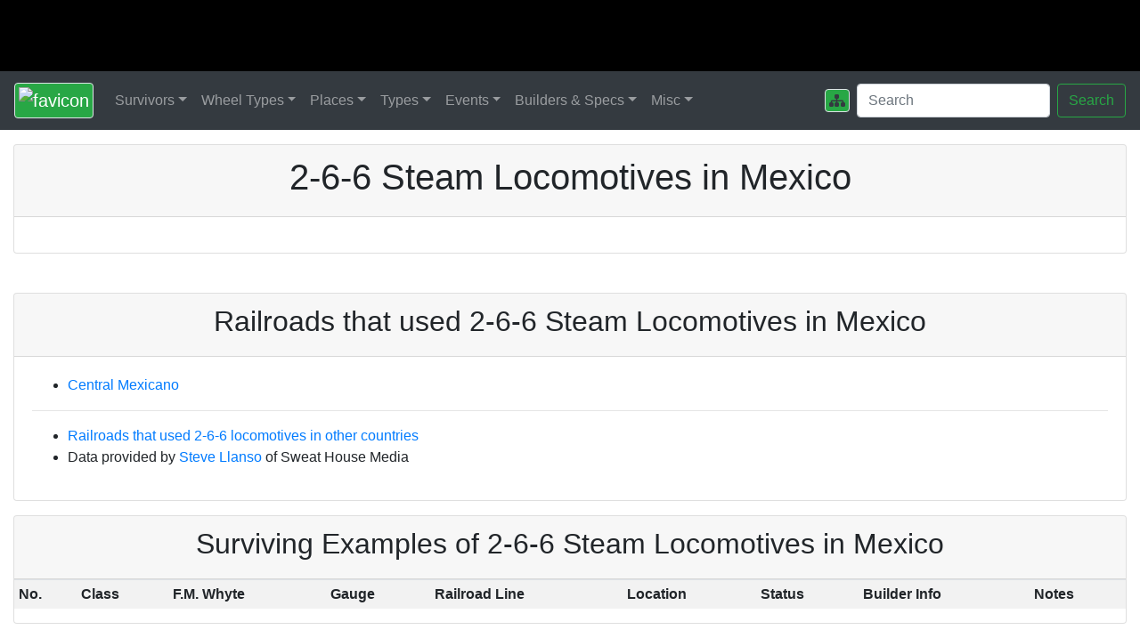

--- FILE ---
content_type: text/html; charset=UTF-8
request_url: https://www.steamlocomotive.com/locobase.php?country=Mexico&wheel=2-6-6
body_size: 4577
content:
<!doctype html>
<html lang="en"><head>
<!--<title>The World of Steam Locomotives</title> to make makeSitemap.pl work-->
<title>2-6-6 Steam Locomotives in Mexico</title>
<meta name="description" content="Complete data on 2-6-6 Steam Locomotives in Mexico covering history, dimensions, builders, and photos." />

<!-- Bootstrap requirements -->

<meta charset="utf-8">
<meta name="viewport" content="width=device-width, initial-scale=1, shrink-to-fit=no">
<link rel="stylesheet" href="https://stackpath.bootstrapcdn.com/bootstrap/4.1.3/css/bootstrap.min.css" integrity="sha384-MCw98/SFnGE8fJT3GXwEOngsV7Zt27NXFoaoApmYm81iuXoPkFOJwJ8ERdknLPMO" crossorigin="anonymous">

<!-- Google stuff -->

<meta name="keywords" content="steam, locomotive, train, railroad, railway, museum, historical, society">
<!--meta name="google-site-verification" content="ePr-lBGmMJ9rR6kh34qJCoQvQb1qStLaUV-r5VGqvdo" /-->

<!-- Google tag (gtag.js) -->

<script async src="https://www.googletagmanager.com/gtag/js?id=G-D3MNEGQYWD"></script>
<script>
  window.dataLayer = window.dataLayer || [];
  function gtag(){dataLayer.push(arguments);}
  gtag('js', new Date());

  gtag('config', 'G-D3MNEGQYWD');
</script>

<!-- Fonts/Icons	https://fontawesome.com/ -->

<!--script src="https://kit.fontawesome.com/345a1202aa.js" crossorigin="anonymous"></script-->
<link href="/fontawesome/css/fontawesome.css" rel="stylesheet">
<link href="/fontawesome/css/brands.css" rel="stylesheet">
<link href="/fontawesome/css/solid.css" rel="stylesheet">
<link href="/fontawesome/css/regular.css" rel="stylesheet">

<!-- Steam stuff -->

<link rel="Shortcut Icon" href="/ancillary/favicon.ico">
<link rel="stylesheet" href="/ancillary/steam.css" type="text/css">
<link rel="stylesheet" href="/ancillary/submenu.css" type="text/css">
</head><body>
<!--
  I've got to include this before the pages so that MS Edge will render
  the menus correctly.
  -->
<script src="https://code.jquery.com/jquery-3.3.1.slim.min.js" integrity="sha384-q8i/X+965DzO0rT7abK41JStQIAqVgRVzpbzo5smXKp4YfRvH+8abtTE1Pi6jizo" crossorigin="anonymous"></script>

<!-- My page header image and the menu -->

<div class="banner"></div>
<nav class="navbar navbar-expand-lg bg-dark navbar-dark">
   <!-- Brand -->
   <a class="navbar-brand" href="/"><img src="/img/favicon.png" class="img-thumbnail bg-success" alt="favicon"></a>

   <!-- Toggler/collapsibe Button -->
   <button class="navbar-toggler" type="button" data-toggle="collapse" data-target="#collapsibleNavbar">
      <span class="navbar-toggler-icon"></span>
   </button>


   <!-- Main Menu Headers -->
   <div class="collapse navbar-collapse" id="collapsibleNavbar">
      <ul class="navbar-nav mr-auto">

      <!-- Survivors -->
      <li class="nav-item dropdown">
         <a class="nav-link dropdown-toggle" href="#" data-toggle="dropdown">Survivors</a>
         <ul class="dropdown-menu">
            <li class="dropdown-submenu">
               <a class="dropdown-item dropdown-toggle" href="#">Steam</a>
               <ul class="dropdown-menu">
                  <li><a class="dropdown-item" href="/survivors/">USA</a></li>
                  <li><a class="dropdown-item" href="/survivors/?country=CAN">Canada</a></li>
                  <li><a class="dropdown-item" href="/survivors/?country=MEX">Mexico</a></li>
                  <li><a class="dropdown-item" href="/survivors/?country=CUB">Cuba</a></li>
                  <li><a class="dropdown-item" href="/survivors/?country=CEN">Central America</a></li>
                  <li><a class="dropdown-item" href="/survivors/?country=AUS">Australia</a></li>
                  <li><a class="dropdown-item" href="/survivors/?country=NZL">New Zealand</a></li>
                  <li><a class="dropdown-item" href="/survivors/?country=UK">UK & Ireland</a></li>
               </ul>
            </li>
            <li class="dropdown-divider"></li>
            <li><a class="dropdown-item" href="/diesels/">1st Gen Diesels</a></li>
            <li><a class="dropdown-item" href="/centennials/">Centennials</a></li>
            <li><a class="dropdown-item" href="/GG1/">GG1s</a></li>
            <li><a class="dropdown-item" href="/roundhouse/">Roundhouses</a></li>
            <li><a class="dropdown-item" href="/events/lastofsteam.php">Last of Steam</a></li>
         </ul>
      </li>



      <!-- Wheel Types -->
      <li class="nav-item dropdown">
         <a class="nav-link dropdown-toggle" href="#" data-toggle="dropdown">Wheel Types</a>
         <ul class="dropdown-menu">
            <li><a class="dropdown-item" href="/whyte/">Definitions</a></li>
            <li class="dropdown-divider"></li>

            <li class="dropdown-submenu">
               <a class="dropdown-item dropdown-toggle" href="#">2 Drivers</a>
               <ul class="dropdown-menu">
                  <li><a class="dropdown-item" href="/locobase.php?country=USA&wheel=0-2-2">0-2-2</a></li>
                  <li><a class="dropdown-item" href="/locobase.php?country=USA&wheel=2-2-0">2-2-0 Planet</a></li>
                  <li><a class="dropdown-item" href="/locobase.php?country=USA&wheel=2-2-2">2-2-2 Single</a></li>
                  <li><a class="dropdown-item" href="/locobase.php?country=USA&wheel=2-2-4">2-2-4</a></li>
                  <li><a class="dropdown-item" href="/locobase.php?country=USA&wheel=4-2-0">4-2-0 Jervis</a></li>
                  <li><a class="dropdown-item" href="/locobase.php?country=USA&wheel=4-2-2">4-2-2 Bicycle</a></li>
                  <li><a class="dropdown-item" href="/locobase.php?country=USA&wheel=4-2-4">4-2-4</a></li>
                  <li><a class="dropdown-item" href="/locobase.php?country=USA&wheel=6-2-0">6-2-0 Crampton</a></li>
               </ul>
            </li>

            <li class="dropdown-submenu">
               <a class="dropdown-item dropdown-toggle" href="#">4 Drivers</a>
               <ul class="dropdown-menu">
                  <li><a class="dropdown-item" href="/locobase.php?country=USA&wheel=0-4-0">0-4-0 Switcher</a></li>
                  <li><a class="dropdown-item" href="/locobase.php?country=USA&wheel=0-4-2">0-4-2</a></li>
                  <li><a class="dropdown-item" href="/locobase.php?country=USA&wheel=0-4-4">0-4-4/6 Forney</a></li>
                  <li><a class="dropdown-item" href="/locobase.php?country=USA&wheel=2-4-0">2-4-0 Porter</a></li>
                  <li><a class="dropdown-item" href="/locobase.php?country=USA&wheel=2-4-2">2-4-2 Columbian</a></li>
                  <li><a class="dropdown-item" href="/locobase.php?country=USA&wheel=2-4-4">2-4-4</a></li>
                  <li><a class="dropdown-item" href="/locobase.php?country=USA&wheel=2-4-6">2-4-6</a></li>
                  <li><a class="dropdown-item" href="/locobase.php?country=USA&wheel=4-4-0">4-4-0 American</a></li>
                  <li><a class="dropdown-item" href="/locobase.php?country=USA&wheel=4-4-2">4-4-2 Atlantic</a></li>
                  <li><a class="dropdown-item" href="/locobase.php?country=USA&wheel=4-4-4">4-4-4 Jubilee</a></li>
                  <li><a class="dropdown-item" href="/locobase.php?country=USA&wheel=4-4-6">4-4-6</a></li>
               </ul>
            </li>

            <li class="dropdown-submenu">
               <a class="dropdown-item dropdown-toggle" href="#">6 Drivers</a>
               <ul class="dropdown-menu">
                  <li><a class="dropdown-item" href="/locobase.php?country=USA&wheel=0-6-0">0-6-0 Switcher</a></li>
                  <li><a class="dropdown-item" href="/locobase.php?country=USA&wheel=0-6-2">0-6-2</a></li>
                  <li><a class="dropdown-item" href="/locobase.php?country=USA&wheel=0-6-4">0-6-4</a></li>
                  <li><a class="dropdown-item" href="/locobase.php?country=USA&wheel=0-6-6">0-6-6</a></li>
                  <li><a class="dropdown-item" href="/locobase.php?country=USA&wheel=2-6-0">2-6-0 Mogul</a></li>
                  <li><a class="dropdown-item" href="/locobase.php?country=USA&wheel=2-6-2">2-6-2 Prairie</a></li>
                  <li><a class="dropdown-item" href="/locobase.php?country=USA&wheel=2-6-4">2-6-4 Adriatic</a></li>
                  <li><a class="dropdown-item" href="/locobase.php?country=USA&wheel=2-6-6">2-6-6</a></li>
                  <li><a class="dropdown-item" href="/locobase.php?country=USA&wheel=4-6-0">4-6-0 Ten-Wheeler</a></li>
                  <li><a class="dropdown-item" href="/locobase.php?country=USA&wheel=4-6-2">4-6-2 Pacific</a></li>
                  <li><a class="dropdown-item" href="/locobase.php?country=USA&wheel=4-6-4">4-6-4 Hudson</a></li>
                  <li><a class="dropdown-item" href="/locobase.php?country=USA&wheel=4-6-6">4-6-6</a></li>
               </ul>
            </li>

            <li class="dropdown-submenu">
               <a class="dropdown-item dropdown-toggle" href="#">8 Drivers</a>
               <ul class="dropdown-menu">
                  <li><a class="dropdown-item" href="/locobase.php?country=USA&wheel=0-8-0">0-8-0 Switcher</a></li>
                  <li><a class="dropdown-item" href="/locobase.php?country=USA&wheel=2-8-0">2-8-0 Consolidation</a></li>
                  <li><a class="dropdown-item" href="/locobase.php?country=USA&wheel=2-8-2">2-8-2 Mikado</a></li>
                  <li><a class="dropdown-item" href="/locobase.php?country=USA&wheel=2-8-4">2-8-4 Berkshire</a></li>
                  <li><a class="dropdown-item" href="/locobase.php?country=USA&wheel=4-8-0">4-8-0 Twelve-Wheeler</a></li>
                  <li><a class="dropdown-item" href="/locobase.php?country=USA&wheel=4-8-2">4-8-2 Mountain</a></li>
                  <li><a class="dropdown-item" href="/locobase.php?country=USA&wheel=4-8-4">4-8-4 Northern</a></li>
               </ul>
            </li>

            <li class="dropdown-submenu">
               <a class="dropdown-item dropdown-toggle" href="#">10 Drivers</a>
               <ul class="dropdown-menu">
                  <li><a class="dropdown-item" href="/locobase.php?country=USA&wheel=0-10-0">0-10-0</a></li>
                  <li><a class="dropdown-item" href="/locobase.php?country=USA&wheel=0-10-2">0-10-2 Union</a></li>
                  <li><a class="dropdown-item" href="/locobase.php?country=USA&wheel=2-10-0">2-10-0 Decapod</a></li>
                  <li><a class="dropdown-item" href="/locobase.php?country=USA&wheel=2-10-2">2-10-2 Santa Fe</a></li>
                  <li><a class="dropdown-item" href="/locobase.php?country=USA&wheel=2-10-4">2-10-4 Texas</a></li>
                  <li><a class="dropdown-item" href="/locobase.php?country=USA&wheel=4-10-0">4-10-0 El Gobernador</a></li>
                  <li><a class="dropdown-item" href="/locobase.php?country=USA&wheel=4-10-2">4-10-2 Southern Pacific</a></li>
               </ul>
            </li>

            <li class="dropdown-submenu">
               <a class="dropdown-item dropdown-toggle" href="#">12 Drivers</a>
               <ul class="dropdown-menu">
                  <li><a class="dropdown-item" href="/locobase.php?country=USA&wheel=0-12-0">0-12-0</a></li>
                  <li><a class="dropdown-item" href="/locobase.php?country=USA&wheel=4-12-2">4-12-2 Union Pacific</a></li>
               </ul>
            </li>


            <li class="dropdown-submenu">
               <a class="dropdown-item dropdown-toggle" href="#">Articulated & Mallets</a>
               <ul class="dropdown-menu">
                  <li><a class="dropdown-item" href="/locobase.php?country=USA&wheel=2-6-6-2">2-6+6-2 Mallet Mogul</a></li>
                  <li><a class="dropdown-item" href="/locobase.php?country=USA&wheel=2-6-6-4">2-6+6-4</a></li>
                  <li><a class="dropdown-item" href="/locobase.php?country=USA&wheel=2-6-6-6">2-6+6-6 Allegheny</a></li>
                  <li><a class="dropdown-item" href="/locobase.php?country=USA&wheel=4-6-6-2">4-6+6-2 Cab Forward</a></li>
                  <li><a class="dropdown-item" href="/locobase.php?country=USA&wheel=4-6-6-4">4-6+6-4 Challenger</a></li>
                  <li><a class="dropdown-item" href="/locobase.php?country=USA&wheel=2-8-8-0">2-8+8-0 Consolidation Mallet</a></li>
                  <li><a class="dropdown-item" href="/locobase.php?country=USA&wheel=2-8-8-2">2-8+8-2 Chesapeake</a></li>
                  <li><a class="dropdown-item" href="/locobase.php?country=USA&wheel=2-8-8-4">2-8+8-4 Yellowstone</a></li>
                  <li><a class="dropdown-item" href="/locobase.php?country=USA&wheel=4-8-8-2">4-8+8-2 Cab Forward</a></li>
                  <li><a class="dropdown-item" href="/locobase.php?country=USA&wheel=4-8-8-4">4-8+8-4 Big Boy</a></li>
                  <li><a class="dropdown-item" href="/locobase.php?country=USA&wheel=Triplex">2-8+8+8-2/4 Triplex</a></li>
                  <li><a class="dropdown-item" href="/locobase.php?country=USA&wheel=2-10-10-2">2-10+10-2</a></li>
                  <li><a class="dropdown-item" href="/locobase.php?country=USA&wheel=Articulated">Other Articulated</a></li>
               </ul>
            </li>

            <li class="dropdown-divider"></li>
            <li><a class="dropdown-item" href="/locobase.php?country=USA&wheel=Duplex">Duplex Drive</a></li>
            <li><a class="dropdown-item" href="/locobase.php?country=USA&wheel=Geared">Geared</a></li>
            <li><a class="dropdown-item" href="/types/mallet/">Mallet Locomotives</a></li>
         </ul>
      </li>

      <li class="nav-item dropdown">
         <a class="nav-link dropdown-toggle" href="#" data-toggle="dropdown">Places</a>
         <ul class="dropdown-menu">
            <li class="dropdown-submenu">
               <a class="dropdown-item dropdown-toggle" href="#">Historical</a>
               <ul class="dropdown-menu">
                  <li><a class="dropdown-item" href="/places/jensen/">Richard Jensen, Chicago, IL</a></li>
                  <li><a class="dropdown-item" href="/places/russell/">Scrap Lines, Russell, KY</a></li>
                  <li><a class="dropdown-item" href="/places/sugarfactory/">American Crystal Sugar, Chaska, MN</a></li>
                  <li><a class="dropdown-item" href="/places/klein/">Klein Brick Co., Chaska, MN</a></li>
                  <li><a class="dropdown-item" href="/places/cheyenne/">UP Roundhouse, Cheyenne, WY</a></li>
                  <li><a class="dropdown-item" href="/places/steamtownUSA/">Steamtown U.S.A., Bellows Falls, VT</a></li>
               </ul>
            </li>
            <li class="dropdown-submenu">
               <a class="dropdown-item dropdown-toggle" href="#">Museums</a>
               <ul class="dropdown-menu">
                  <li><a class="dropdown-item" href="/places/bomuseum/">B&O Railroad Museum</a></li>
                  <li><a class="dropdown-item" href="/places/dearborn/">Henry Ford Museum</a></li>
                  <li><a class="dropdown-item" href="/places/frisco/">Museum of the American Railroad</a></li>
                  <li><a class="dropdown-item" href="/places/irm/">Illinois Railway Museum</a></li>
                  <li><a class="dropdown-item" href="/places/nmot/">National Museum of Transportation</a></li>
                  <li><a class="dropdown-item" href="/places/nsrmbc/">Nevada State Railroad Museum</a></li>
                  <li><a class="dropdown-item" href="/places/orm/">Oklahoma Railway Museum</a></li>
                  <li><a class="dropdown-item" href="/places/rmop/">Railroad Museum of Pennsylvania</a></li>
                  <li><a class="dropdown-item" href="/places/spoorwegmuseum/">Dutch Railway Museum, Netherlands</a></li>
                  <li><a class="dropdown-item" href="/places/steamtownNHS/">Steamtown NHS</a></li>
                  <li><a class="dropdown-item" href="/places/traveltown/">Travel Town Museum</a></li>
               </ul>
            </li>
            <li class="dropdown-submenu">
               <a class="dropdown-item dropdown-toggle" href="#">States</a>
               <ul class="dropdown-menu">
                  <li><a class="dropdown-item" href="/places/arkansas/">Arkansas</a></li>
                  <li><a class="dropdown-item" href="/places/colorado/">Colorado</a></li>
                  <li><a class="dropdown-item" href="/places/florida/">Florida</a></li>
                  <li><a class="dropdown-item" href="/places/minnesota/">Minnesota</a></li>
               </ul>
            </li>
         </ul>
      </li>


      <li class="nav-item dropdown">
         <a class="nav-link dropdown-toggle" href="#" data-toggle="dropdown">Types</a>
         <ul class="dropdown-menu">
            <li><a class="dropdown-item" href="/types/best/">The Best Steam</a></li>
            <li><a class="dropdown-item" href="/types/berkshires/">Berkshires & Kanawhas</a></li>
            <li><a class="dropdown-item" href="/types/camelback/">Camelbacks</a></li>
            <li><a class="dropdown-item" href="/types/colored/">Colored Steam</a></li>
            <li><a class="dropdown-item" href="/types/drivers/">Driver Types</a></li>
            <li><a class="dropdown-item" href="/types/mallet/">Mallet vs. Articulated</a></li>
            <li><a class="dropdown-item" href="/types/streamlined/">Streamlined Steam</a></li>
            <li><a class="dropdown-item" href="/types/3cylinder/">Three Cylinder Steam</a></li>
            <li><a class="dropdown-item" href="/types/tenders/">Steam Tenders</a></li>
            <li><a class="dropdown-item" href="/types/turbine/">Steam Turbine</a></li>
            <li><a class="dropdown-item" href="/types/electrics/">Steam-Era Electrics</a></li>
            <li><a class="dropdown-item" href="/types/usra/">USRA Steam</a></li>
         </ul>
      </li>


      <li class="nav-item dropdown">
         <a class="nav-link dropdown-toggle" href="#" data-toggle="dropdown">Events</a>
         <ul class="dropdown-menu">
            <li><a class="dropdown-item" href="/events/aft/">American Freedom Train</a></li>
            <li><a class="dropdown-item" href="/events/promontory/">Golden Spike Ceremony</a></li>
            <li><a class="dropdown-item" href="/events/fairs/">Rail Fairs</a></li>
         </ul>
      </li>

      <li class="nav-item dropdown">
         <a class="nav-link dropdown-toggle" href="#" data-toggle="dropdown">Builders & Specs</a>
         <ul class="dropdown-menu">
            <li><a class="dropdown-item" href="/builders/">Builders</a></li>
            <li><a class="dropdown-item" href="/misc/largest.php">The Largest Steam</a></li>
            <li><a class="dropdown-item" href="/misc/tractiveEffort.php">Tractive Effort Calc</a></li>
            <li class="dropdown-submenu">
               <a class="dropdown-item dropdown-toggle" href="#">Appliances</a>
               <ul class="dropdown-menu">
                  <li><a class="dropdown-item" href="/appliances/bell.php">Bell</a></li>
                  <li><a class="dropdown-item" href="/appliances/booster.php">Booster</a></li>
                  <li><a class="dropdown-item" href="/types/drivers/">Driver Types</a></li>
                  <li><a class="dropdown-item" href="/appliances/dynamo.php">Dynamo</a></li>
                  <li><a class="dropdown-item" href="/appliances/feedwaterheater.php">Feedwater Heater</a></li>
                  <li><a class="dropdown-item" href="/appliances/horn.php">Horn</a></li>
                  <li><a class="dropdown-item" href="/appliances/injector.php">Injector</a></li>
                  <li><a class="dropdown-item" href="/appliances/safetyvalve.php">Safety Valve</a></li>
                  <li><a class="dropdown-item" href="/appliances/stoker.php">Stoker</a></li>
                  <li><a class="dropdown-item" href="/appliances/valvegear.php">Valve Gear</a></li>
                  <li><a class="dropdown-item" href="/appliances/whistle.php">Whistle</a></li>
               </ul>
            </li>
         </ul>
      </li>

      <li class="nav-item dropdown">
         <a class="nav-link dropdown-toggle" href="#" data-toggle="dropdown">Misc</a>
         <ul class="dropdown-menu">
            <li><a class="dropdown-item" href="/misc/about.php">About This Site</a></li>
            <li><a class="dropdown-item" href="/misc/wes.php">About Me</a></li>
            <li><a class="dropdown-item" href="/misc/links.php">Links</a></li>
            <li><a class="dropdown-item" href="/misc/forums.php">Forums</a></li>
            <li><a class="dropdown-item" href="/ancillary/emailCompose.php">Contact Me</a></li>
         </ul>
      </li>
      </ul>

      <ul class="navbar-nav ml-auto">
      <li class="nav-item"><a class="nav-link" href="/sitemap.php"><i class="fas fa-sitemap img-thumbnail bg-success text-dark"></i></a></li>
      </ul>

      <form class="form-inline" method="GET" action="https://www.google.com/search">
      <input type=hidden name=ie value=UTF-8>
      <input type=hidden name=oe value=UTF-8>
      <input type=hidden name=sitesearch value='www.steamlocomotive.com'>
      <input class="form-control mr-sm-2" type="text" placeholder="Search" name="q" value="">
      <button class="btn btn-outline-success" type="submit">Search</button>
      </form>

   </div>
</nav>
<script src="/ancillary/submenu.js"></script>
<div class="container-fluid">
<div class="card mt-3 mb-1">
<div class="card-header">
<h1>2-6-6 Steam Locomotives in Mexico</h1>
</div>
<div class="card-body">
</div></div>
<br style="clear: both">
<div class="card mt-3">
<div class="card-header">
<h2>Railroads that used 2-6-6 Steam Locomotives in Mexico</h2>
</div>
<div class="card-body">
<ul>
<li><a href="?country=Mexico&wheel=2-6-6&railroad=cm">Central Mexicano</a>
</ul>
<hr><ul>
<li><a href="?wheel=2-6-6">Railroads that used 2-6-6 locomotives in other countries</a>
<li>Data provided by <a href="javascript:;" onMouseUp="sneakEmail('delocobase','gmail.com','')">Steve Llanso</a> of Sweat House Media
</ul>
</div></div>
<div class="card mt-3">
<div class="card-header">
<h2>Surviving Examples of 2-6-6 Steam Locomotives in Mexico</h2>
</div>
<div style="overflow-x:auto;">
<table class="table table-striped table-sm table-hover">
<tr><th>No.</th><th>Class</th><th>F.M. Whyte</th><th>Gauge</th><th>Railroad Line</th><th>Location</th><th>Status</th><th>Builder Info</th><th>Notes</th></tr>
</table>
</div>
</div> <!-- End of Card -->
</div>	<!-- End of container-fluid -->

<!-- Steamlocomotive.com footer -->

<div class="d-flex justify-content-between text-light bg-dark p-1 mt-3">
<div>All material Copyright &copy; SteamLocomotive.com</div>
<div>Wes Barris</div>
</div>

<!-- I can't include the main Bootstrap css here because it doesn't work in Edge -->

<!--script src="https://code.jquery.com/jquery-3.3.1.slim.min.js" integrity="sha384-q8i/X+965DzO0rT7abK41JStQIAqVgRVzpbzo5smXKp4YfRvH+8abtTE1Pi6jizo" crossorigin="anonymous"></script-->
<script src="https://cdnjs.cloudflare.com/ajax/libs/popper.js/1.14.3/umd/popper.min.js" integrity="sha384-ZMP7rVo3mIykV+2+9J3UJ46jBk0WLaUAdn689aCwoqbBJiSnjAK/l8WvCWPIPm49" crossorigin="anonymous"></script>
<script src="https://stackpath.bootstrapcdn.com/bootstrap/4.1.3/js/bootstrap.min.js" integrity="sha384-ChfqqxuZUCnJSK3+MXmPNIyE6ZbWh2IMqE241rYiqJxyMiZ6OW/JmZQ5stwEULTy" crossorigin="anonymous"></script>

<!-- My submenu stuff
     https://stackoverflow.com/questions/44467377/bootstrap-4-multilevel-dropdown-inside-navigation
  -->

<!--script src="/ancillary/submenu.js"></script-->
<script src="/ancillary/sneakEmail.js"></script>

<!-- Enable tooltips -->

<script>
$(document).ready(function(){
    $('[data-toggle="tooltip"]').tooltip();   
});
</script>
</body></html>


--- FILE ---
content_type: text/css
request_url: https://www.steamlocomotive.com/ancillary/steam.css
body_size: 1336
content:
.banner {
   height:		80px;
   background-color:	#000000;
   background-image:	url(/img/banner-top-large.jpg);
   background-position:	center;
   background-repeat:	no-repeat;
   /*background-position:	-1000 1000;*/
   /*margin-left:		-10;*/
   /*margin-right:	-10;*/
   }

.bannerm {
   height:		40px;
   background-color:	#000000;
   background-image:	url(/img/banner-top-mobile.jpg);
   background-position:	center;
   background-repeat:	no-repeat;
   }

.menuvspace {
   height:		31px;
   background-image:	url(/purecssmenu/images/btn3.jpg);
   margin-bottom:	6;
   }

h1,h2,h3 {
   text-align: center;
   }

.pageContents {
   font-family:	sans-serif;
   text-align:	center;
   background-color:	#dddddd;
   border-style:	outset;
   border-color:	#000000;
   border-width:	3;
   padding-bottom:	3px;
   }

.locobaseImageMap,.survivorImageMap,.bannerImage {
   display: block;
   margin-left: auto;
   margin-right: auto;
   }
.stateLinks {
   display: none;
   }
.locobaseColumns {
   -webkit-column-count: 5; /* Chrome, Safari, Opera */
   -moz-column-count: 5; /* Firefox */
   column-count: 5;
   -webkit-column-gap: 20px; /* Chrome, Safari, Opera */
   -moz-column-gap: 20px; /* Firefox */
   column-gap: 20px;
   -webkit-column-rule-style: solid; /* Chrome, Safari, Opera */
   -moz-column-rule-style: solid; /* Firefox */
   column-rule-style: solid;
   -webkit-column-rule-width: 1px; /* Chrome, Safari, Opera */
   -moz-column-rule-width: 1px; /* Firefox */
   column-rule-width: 1px;
   -webkit-column-rule-color: lightblue; /* Chrome, Safari, Opera */
   -moz-column-rule-color: lightblue; /* Firefox */
   column-rule-color: lightblue;
   }
@media only screen and (max-width: 1280px) { /* if it's less than this do...*/
   .locobaseColumns {
      -webkit-column-count: 4; /* Chrome, Safari, Opera */
      -moz-column-count: 4; /* Firefox */
      column-count: 4;
      }
   }
@media only screen and (max-width: 1050px) { /* if it's less than this do...*/
   .locobaseColumns {
      -webkit-column-count: 3; /* Chrome, Safari, Opera */
      -moz-column-count: 3; /* Firefox */
      column-count: 3;
      }
   .locobaseImageMap {
      display: none;
      }
   .banner {
      background-image:	url(/img/banner-top-medium.jpg);
      }
   .bannerImage {
      max-width: 750px;
      height: auto !important;
      }
   }
/* iPhone 8 res: 750x1334 or 375x667 */
@media only screen and (max-width: 780px) { /* if it's less than this do...*/
   .locobaseColumns {
      -webkit-column-count: 2; /* Chrome, Safari, Opera */
      -moz-column-count: 2; /* Firefox */
      column-count: 2;
      }
   /*td {
      font-size: 50%;
      }*/
   .banner {
      background-image:	url(/img/banner-top-small.jpg);
      }
   .bannerImage {
      max-width: 550px;	/* good for iPhone landscape */
      height: auto !important;
      }
   .survivorImageMap {
      display: none;
      }
   .stateLinks {
      display: block;
      }
   }
/* iPhone 8 logical res: 375x667 */
@media only screen and (max-width: 580px) { /* 550 + 30 more than */
   .locobaseColumns {
      -webkit-column-count: 2; /* Chrome, Safari, Opera */
      -moz-column-count: 2; /* Firefox */
      column-count: 2;
      }
   /*td {
      font-size: 50%;
      }*/
   .banner {
      background-image:	url(/img/banner-top-small.jpg);
      }
   .bannerImage {
      max-width: 260px;	/* good for iPhone portrait */
      height: auto !important;
      }
   .alignRightImage {
      max-width: 240px;	/* good for iPhone portrait */
      height: auto !important;
      }
   .survivorImageMap {
      display: none;
      }
   .stateLinks {
      display: block;
      }
   }

.ad {
   border:	solid #eeeeee thin;
   color:	#999999;
   margin-top:	10px;
   margin-bottom:	10px;
   font-size: 90%;
   }

.ad a {
   color:	#999999;
   }
.spanningad {
   /*margin-top:	10px;*/
   /*margin-right:	16px;*/
   /*padding-right:	10px;*/
   /*padding-bottom:	0px;*/
   border-style:	solid;
   border-width:	1px;
   border-color:	#eeeeee;
   /*width:		130px;*/
   }
.rightalignad {
   float:		right;
   /*margin-top:		10px;*/
   margin-right:	16px;
   /*padding-right:	10px;*/
   padding-bottom:	0px;
   border-style:	solid;
   border-width:	1px;
   border-color:	#eeeeee;
   width:		130px;
   }
.rightalignad ul {
   padding-left:	24px;
   }

.inlinead {
   /*float:	right;*/
   margin-top:		10px;
   border-style:	solid;
   border-width:	1px;
   border-color:	#eeeeee;
   width:		300px;
   }
.inlinead ul {
   margin-left:		10px;
   padding-left:	10px;
   color:		#999999;
   }

.inlinead ul a {
   color:		#333399;
   }

.sitead {
   width:	120px;
   float:	right;
   /*border:	solid black thin;*/
   background-color:	#f8f8f8;
   }
.sitead h3 {
   margin-top:	0px;
   }
.siteadspace {
   /*margin-right:	140px;*/
   }

.simpleTableRightSpace {
   background-color:	#ffffff;
   border-style:	solid;
   border-width:	thin;
   border-color:	#000;
   padding:		5px;
   margin-right:	160px;
   }
.simpleTable {
   background-color:	#ffffff;
   border-style:	solid;
   border-width:	thin;
   border-color:	#000;
   padding:		5px;
   }

.footer {
   color:		#cccccc;
   background-color:	#333333;
   text-align:		right;
   /*background-image:	url(/purecssmenu/images/btn3.jpg);*/
   height:		30px;
   font-weight:		normal;
   font-family:		sans-serif;
   font-size:		small;
   }
.footer div {
   padding-top:		7px;
   padding-right:	20px;
   }

/*
.card-columns {
  @include media-breakpoint-only(xl) {
    column-count: 5;
  }
  @include media-breakpoint-only(lg) {
    column-count: 4;
  }
  @include media-breakpoint-only(md) {
    column-count: 3;
  }
  @include media-breakpoint-only(sm) {
    column-count: 2;
  }
}*/


@media (min-width: 576px) {
    .card-columns {
        column-count: 2;
    }
}

@media (min-width: 900px) {
    .card-columns {
        column-count: 3;
    }
}

@media (min-width: 1400px) {
    .card-columns {
        column-count: 4;
    }
}

/*
@media (min-width: 1200px) {
    .card-columns {
        column-count: 5;
    }
*/
}
